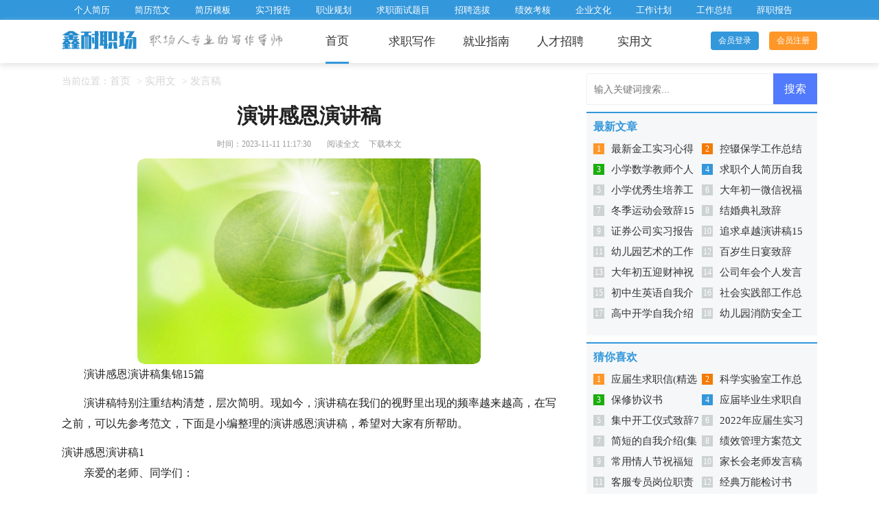

--- FILE ---
content_type: text/html; charset=utf-8
request_url: https://www.luoyanghlwj.com/shiyongwen/fyg/40293.html
body_size: 7938
content:
<!DOCTYPE html>
<html>
<head>
<meta charset="UTF-8">
<meta name="viewport" content="width=device-width, initial-scale=1.0, maximum-scale=1.0, user-scalable=no" />
<meta name="apple-mobile-web-app-capable" content="yes" />
<meta name="format-detection" content="telephone=no">
<title>演讲感恩演讲稿集锦15篇-鑫耐职场网</title>
<meta name="keywords" content="演讲稿,感恩,演讲" />
<meta name="description" content="演讲感恩演讲稿集锦15篇演讲稿特别注重结构清楚，层次简明。现如今，演讲稿在我们的视野里出现的频率越来越高，在写之前，可以先参考范文，下面是小编整理的演讲感恩演讲稿，希望对大家" />
<link rel="stylesheet" href="https://www.luoyanghlwj.com/static/css/article.css">
<link rel="stylesheet" href="https://www.luoyanghlwj.com/static/css/base.css">
<!--[if IE]>
<link rel="stylesheet" href="https://www.luoyanghlwj.com/static/css/article.ie.css">
<![endif]-->
<script>
function onKeyDown(){
if ((event.keyCode==116)||(window.event.ctrlKey)||(window.event.shiftKey)||(event.keyCode==122)){
event.keyCode=0;
event.returnValue=false;
}}
</script>   
</head>
<body onkeydown="onKeyDown()" oncontextmenu="return false" onselectstart="return false" ondragstart="return false">
<div class="header">
    <div class="header_box">
        <ul>
            <li><a href="https://www.luoyanghlwj.com/qiuzhixiezuo/grjl/" title="个人简历">个人简历</a></li>
            <li><a href="https://www.luoyanghlwj.com/qiuzhixiezuo/jlfw/" title="简历范文">简历范文</a></li>
            <li><a href="https://www.luoyanghlwj.com/qiuzhixiezuo/jlmb/" title="简历模板">简历模板</a></li>
            <li><a href="https://www.luoyanghlwj.com/qiuzhixiezuo/sxbg/" title="实习报告">实习报告</a></li>
            <li><a href="https://www.luoyanghlwj.com/jiuyezhinan/zygh/" title="职业规划">职业规划</a></li>
            <li><a href="https://www.luoyanghlwj.com/jiuyezhinan/msjy/" title="求职面试题目">求职面试题目</a></li>
            <li><a href="https://www.luoyanghlwj.com/rencaizhaopin/zpxb/" title="招聘选拔">招聘选拔</a></li>
            <li><a href="https://www.luoyanghlwj.com/rencaizhaopin/jxkh/" title="绩效考核">绩效考核</a></li>
            <li><a href="https://www.luoyanghlwj.com/rencaizhaopin/qywh/" title="企业文化">企业文化</a></li>
            <li><a href="https://www.luoyanghlwj.com/shiyongwen/gzjh/" title="工作计划">工作计划</a></li>
            <li><a href="https://www.luoyanghlwj.com/shiyongwen/gzzj/" title="工作总结">工作总结</a></li>
            <li><a href="https://www.luoyanghlwj.com/shiyongwen/czbg/" title="辞职报告">辞职报告</a></li>
        </ul>
    </div>
</div>
<div class="s">
    <div class='s-inner'>
        <div class='logo'><a href='https://www.luoyanghlwj.com/' title='鑫耐职场网' target='_blank'></a><span class="kouhao"></span></div>
        <ul class="dh">
            <li><a href="https://www.luoyanghlwj.com/" title="首页">首页</a></li>
            <li><a href="https://www.luoyanghlwj.com/qiuzhixiezuo/">求职写作</a></li>
            <li><a href="https://www.luoyanghlwj.com/jiuyezhinan/">就业指南</a></li>
            <li><a href="https://www.luoyanghlwj.com/rencaizhaopin/">人才招聘</a></li>
            <li><a href="https://www.luoyanghlwj.com/shiyongwen/">实用文</a></li>
        </ul>
<script src="https://www.luoyanghlwj.com/e/member/login/loginjs.php"></script>
    </div>
</div>
<div class="main">
    <div class="main-left">
        <div class="df">当前位置：<a href="https://www.luoyanghlwj.com/">首页</a>&nbsp;>&nbsp;<a href="https://www.luoyanghlwj.com/shiyongwen/">实用文</a>&nbsp;>&nbsp;<a href="https://www.luoyanghlwj.com/shiyongwen/fyg/">发言稿</a></div>
        <div class="article">
            <h1 class="title">演讲感恩演讲稿</h1>
            <div class="xq">
                <span class="time">时间：2023-11-11 11:17:30 </span>
                <span class="sm_after_time"></span>         
                <span class="source"><a href="https://www.luoyanghlwj.com/e/class/see.php?classid=36&id=40293&dotop=1" class="jhcdown  hidden-xs" rel="nofollow"  target="_blank">阅读全文</a></span>
                <span class="source"><a tpid="25" href="https://www.luoyanghlwj.com/e/class/see.php?classid=36&id=40293&dotop=2" target="_blank"  class="jhcdown  hidden-xs"  rel="nofollow">下载本文</a></span>
            </div>
            <div class="content">
                <img src="https://img.jihtu.com/upload/9018.jpg" alt="演讲感恩演讲稿集锦15篇" /><p>演讲感恩演讲稿集锦15篇</p><p>演讲稿特别注重结构清楚，层次简明。现如今，演讲稿在我们的视野里出现的频率越来越高，在写之前，可以先参考范文，下面是小编整理的演讲感恩演讲稿，希望对大家有所帮助。</p><p style="text-align: center;"></p>
演讲感恩演讲稿1
<p>亲爱的老师、同学们：</p><p>大家好!</p><p>假如这个世界没有阳光、水源、没有父母，没有亲情友情和爱情，那么会变成什么样子呢?没有阳光，就没有温暖;没有水源，就没有生命;没有父母，当然就没有我们自己;没有亲情友情爱情，世界就会是一片孤独和黑暗，这些道理都很浅显，但是生活中，我们在理所应当的享有着这些的时候，却常常少了一颗感恩的心。</p><p>感恩是每个人应有的道德准则，很多人，很多事，其咎都源于不会，不愿感恩。的确，中国的文化传统让我们很难从口中说出“妈妈我爱你;爸爸我爱你”。然而，这不应该是借口。鸦有反哺之义，羊有跪乳之恩，不懂感恩，就失去了爱的感情基础。所以，学会感恩，感谢父母的养育之恩，感谢老师的教诲之恩，感激朋友的帮助之恩，感恩一切善待帮助自己的人甚至感恩给我们所经历的坎坷。</p><p>父母给予我们的爱，常常是细小琐碎却无微不至，不仅常常被我们觉得就应该是这样，而且还觉得他们人老话多，嫌烦呢。其实感恩是发自内心的。俗话说“滴水之恩，当涌泉相报。”更何况父母为你付出的'不仅仅是“一滴水”，而是一片大海。因为，父母是上苍赐予我们不需要任何修饰的心灵的寄托。</p><p>当我们遇到困难，能倾注所有一切来 <em>……此处隐藏13429个字……</em>重新看待我们身边的每个人，尊重每一份平凡普通的劳动，也更加尊重自己。</p><p>一个人要学会感恩，对生命怀有一颗感恩的心，心才能真正快乐。一个人没有了感恩，心就全部都是空的。“羊有跪乳之恩，鸦有反哺之义”，“赠人玫瑰，手有余香”这些都因怀有一颗感恩的心，才芬芳馥郁，香泽万里。</p><p>那么，作为一名高中生，怎样感恩呢？</p><p>首先要感恩自己的父母，因为每个人的生命都是父母血脉的延续,父母给了我们全部的爱,让我们享受到了人世间的亲情和幸福，因此,我们要感谢父母。</p><p>在刚刚过去的母亲节中，你做了些什么呢？在将要到来的父亲节中，你又准备做些什么？你感恩了吗？</p><p>老师是我们成长的领路人，是我们的朋友，老师尊重、理解和爱护我们，言传身教，让我们受益终身，老师为我们付出心血和汗水，我们应该感恩老师。</p><p>同学是我们学习生活的同伴，同学间互相鼓励，互相帮助,共同战胜困难与挫折，共同品尝学习的成功与快乐，我们应该感谢天天与我们相伴的同学。</p><p>学校为我们提供了良好的读书环境，是我们锻炼的.场所、施展才华的舞台，我们应该感恩学校。</p><p>祖国是我们的根，是我们的源。没有祖国，就没有我们的安栖之所；没有祖国，就没有我们做人的尊严；没有祖国，就没有我们所拥有的一切!我们应该感恩祖国。同学们，“学会感恩吧！”</p><p>拥有一颗感恩的心，我们才懂得去孝敬父母；</p><p>拥有一颗感恩的心，我们才懂得去尊敬师长；</p><p>拥有一颗感恩的心，我们才懂得去关心、帮助他人；</p><p>拥有一颗感恩的心，我们就能学会包容，赢得真爱，赢得友谊。</p><p>让我们拥有一颗感恩的心，去拥有快乐，拥有幸福，更快的长大，拥有一个美好未来。<br></p>            </div>
<a href="/e/class/see.php?classid=36&id=40293&dotop=2" target="_blank" class="download_card" rel="nofollow">
        <img class="download_card_pic" src="/static/img/icon_word.png" alt="">
        <div class="download_card_msg">
            <div class="download_card_title" style="text-decoration:none;">《演讲感恩演讲稿集锦15篇.doc》</div>
            <div class="download_card_tip">将本文的Word文档下载到电脑，方便收藏和打印</div>
            <div class="download_card_tj">
                <span>推荐度：</span>
<img src="/static/img/icon_star.png" alt="">
<img src="/static/img/icon_star.png" alt="">
<img src="/static/img/icon_star.png" alt="">
<img src="/static/img/icon_star.png" alt="">
<img src="/static/img/icon_star.png" alt="">
            </div>
        </div>
        <div class="download_card_btn">
            <img src="[data-uri]" alt="">
            <div class="downlod_btn_right">
                <div>点击下载文档</div>
                <p>文档为doc格式</p>
            </div>
        </div>
    </a>
            <!--ad-->
        </div>
        <div class="related_article_img">
            <div class="related_top"><code>发言稿图文推荐</code></div>
            <ul>
                <li><a target="_blank" title="冬季运动会致辞15篇" href="https://www.luoyanghlwj.com/shiyongwen/fyg/57214.html"><img loading="lazy" src="https://img.jihtu.com/upload/4000.jpg" alt="冬季运动会致辞15篇"><span>冬季运动会致辞15篇</span></a></li>
                <li><a target="_blank" title="结婚典礼致辞" href="https://www.luoyanghlwj.com/shiyongwen/fyg/57213.html"><img loading="lazy" src="https://img.jihtu.com/upload/5396.jpg" alt="结婚典礼致辞"><span>结婚典礼致辞</span></a></li>
                <li><a target="_blank" title="百岁生日宴致辞" href="https://www.luoyanghlwj.com/shiyongwen/fyg/57209.html"><img loading="lazy" src="https://img.jihtu.com/upload/8692.jpg" alt="百岁生日宴致辞"><span>百岁生日宴致辞</span></a></li>
                <li><a target="_blank" title="六一儿童节致辞" href="https://www.luoyanghlwj.com/shiyongwen/fyg/57202.html"><img loading="lazy" src="https://img.jihtu.com/upload/4702.jpg" alt="六一儿童节致辞"><span>六一儿童节致辞</span></a></li>
            </ul>
        </div>
                <div class="related_about">
            <div class="related_about_t"><code>相关文章推荐</code></div>
            <ul>
                <li><a href="https://www.luoyanghlwj.com/rencaizhaopin/gwzz/55152.html" target="_blank" title="监理员岗位职责【热】">监理员岗位职责【热】</a></li>
                <li><a href="https://www.luoyanghlwj.com/shiyongwen/fyg/40293.html" target="_blank" title="演讲感恩演讲稿集锦15篇">演讲感恩演讲稿集锦15篇</a></li>
                <li><a href="https://www.luoyanghlwj.com/shiyongwen/chs/36006.html" target="_blank" title="开学主题班会策划书">开学主题班会策划书</a></li>
                <li><a href="https://www.luoyanghlwj.com/shiyongwen/zwjs/1931.html" target="_blank" title="关于学生自我介绍范文合集六篇">关于学生自我介绍范文合集六篇</a></li>
                <li><a href="https://www.luoyanghlwj.com/shiyongwen/jts/16075.html" target="_blank" title="抽烟检讨书(合集15篇)">抽烟检讨书(合集15篇)</a></li>
                <li><a href="https://www.luoyanghlwj.com/shiyongwen/zwpj/17360.html" target="_blank" title="高三学期末自我评价 9篇">高三学期末自我评价 9篇</a></li>
                <li><a href="https://www.luoyanghlwj.com/shiyongwen/zfy/38575.html" target="_blank" title="元宵节简短祝福语 11篇">元宵节简短祝福语 11篇</a></li>
                <li><a href="https://www.luoyanghlwj.com/rencaizhaopin/jxkh/26355.html" target="_blank" title="绩效管理制度【热门】">绩效管理制度【热门】</a></li>
                <li><a href="https://www.luoyanghlwj.com/shiyongwen/jts/16050.html" target="_blank" title="学生上课玩手机检讨书">学生上课玩手机检讨书</a></li>
                <li><a href="https://www.luoyanghlwj.com/rencaizhaopin/qywh/1185.html" target="_blank" title="经典企业文化标语14篇">经典企业文化标语14篇</a></li>
                <li><a href="https://www.luoyanghlwj.com/shiyongwen/myjj/14991.html" target="_blank" title="励志名言警句(15篇)">励志名言警句(15篇)</a></li>
                <li><a href="https://www.luoyanghlwj.com/rencaizhaopin/zpxb/14181.html" target="_blank" title="招聘人才协议书通用9篇">招聘人才协议书通用9篇</a></li>
            </ul>
        </div>        <div class="qian-hou">
            <span class="qian">上一篇：<a href='https://www.luoyanghlwj.com/shiyongwen/fyg/40292.html'>新生开学典礼致辞</a> </span>
            <span class="hou">下一篇：<a href='https://www.luoyanghlwj.com/shiyongwen/fyg/40295.html'>宣传委员竞选演讲稿集合15篇</a> </span>
        </div>
    </div>
    <div class="rightbody">
        <div class="right_fix">
            <div id="search-7" class="widget widget_search">
        <form onsubmit="return checkSearchForm()" method="post" name="searchform" class="search-form" action="/e/search/index.php" >
          <input type="text" class="keyword" name="keyboard" placeholder="输入关键词搜索..." value="">
          <input type="submit" class="submit" value="搜索">
          <input type="hidden" value="title" name="show">
        <input type="hidden" value="1" name="tempid">
        <input type="hidden" value="news" name="tbname">
        <input name="mid" value="1" type="hidden">
        <input name="dopost" value="search" type="hidden">
        </form>
      </div>
            <div class="z-right-li">
                <div class="rm">最新文章</div>
                <ul>
                        <li><span>1</span><a href="https://www.luoyanghlwj.com/qiuzhixiezuo/sxxd/57220.html" target="_blank" title="最新金工实习心得体会">最新金工实习心得体会</a></li>
                        <li><span>2</span><a href="https://www.luoyanghlwj.com/shiyongwen/gzzj/57219.html" target="_blank" title="控辍保学工作总结11篇">控辍保学工作总结11篇</a></li>
                        <li><span>3</span><a href="https://www.luoyanghlwj.com/shiyongwen/gzjh/57218.html" target="_blank" title="小学数学教师个人工作计划15篇">小学数学教师个人工作计划15篇</a></li>
                        <li><span>4</span><a href="https://www.luoyanghlwj.com/qiuzhixiezuo/qzjl/57217.html" target="_blank" title="求职个人简历自我评价集锦15篇">求职个人简历自我评价集锦15篇</a></li>
                        <li><span>5</span><a href="https://www.luoyanghlwj.com/shiyongwen/gzzj/57216.html" target="_blank" title="小学优秀生培养工作总结">小学优秀生培养工作总结</a></li>
                        <li><span>6</span><a href="https://www.luoyanghlwj.com/shiyongwen/zfy/57215.html" target="_blank" title="大年初一微信祝福语(通用14篇)">大年初一微信祝福语(通用14篇)</a></li>
                        <li><span>7</span><a href="https://www.luoyanghlwj.com/shiyongwen/fyg/57214.html" target="_blank" title="冬季运动会致辞15篇">冬季运动会致辞15篇</a></li>
                        <li><span>8</span><a href="https://www.luoyanghlwj.com/shiyongwen/fyg/57213.html" target="_blank" title="结婚典礼致辞">结婚典礼致辞</a></li>
                        <li><span>9</span><a href="https://www.luoyanghlwj.com/qiuzhixiezuo/sxbg/57212.html" target="_blank" title="证券公司实习报告(精选15篇)">证券公司实习报告(精选15篇)</a></li>
                        <li><span>10</span><a href="https://www.luoyanghlwj.com/shiyongwen/yjg/57211.html" target="_blank" title="追求卓越演讲稿15篇">追求卓越演讲稿15篇</a></li>
                        <li><span>11</span><a href="https://www.luoyanghlwj.com/shiyongwen/gzzj/57210.html" target="_blank" title="幼儿园艺术的工作总结精选15篇">幼儿园艺术的工作总结精选15篇</a></li>
                        <li><span>12</span><a href="https://www.luoyanghlwj.com/shiyongwen/fyg/57209.html" target="_blank" title="百岁生日宴致辞">百岁生日宴致辞</a></li>
                        <li><span>13</span><a href="https://www.luoyanghlwj.com/shiyongwen/zfy/57208.html" target="_blank" title="大年初五迎财神祝福语">大年初五迎财神祝福语</a></li>
                        <li><span>14</span><a href="https://www.luoyanghlwj.com/shiyongwen/yjg/57207.html" target="_blank" title="公司年会个人发言稿精选15篇">公司年会个人发言稿精选15篇</a></li>
                        <li><span>15</span><a href="https://www.luoyanghlwj.com/shiyongwen/zwjs/57206.html" target="_blank" title="初中生英语自我介绍集锦12篇">初中生英语自我介绍集锦12篇</a></li>
                        <li><span>16</span><a href="https://www.luoyanghlwj.com/jiuyezhinan/shsj/57205.html" target="_blank" title="社会实践部工作总结(集锦15篇)">社会实践部工作总结(集锦15篇)</a></li>
                        <li><span>17</span><a href="https://www.luoyanghlwj.com/shiyongwen/zwjs/57204.html" target="_blank" title="高中开学自我介绍 15篇">高中开学自我介绍 15篇</a></li>
                        <li><span>18</span><a href="https://www.luoyanghlwj.com/shiyongwen/gzzj/57203.html" target="_blank" title="幼儿园消防安全工作总结精选14篇">幼儿园消防安全工作总结精选14篇</a></li>
                    </ul>
                </div>            <div class="z-right-li">
                <div class="rm">猜你喜欢</div>
                <ul class="you_like">
                    <li><span>1</span><a href="https://www.luoyanghlwj.com/qiuzhixiezuo/qzx/25929.html" target="_blank" title="应届生求职信(精选15篇)">应届生求职信(精选15篇)</a></li>
                    <li><span>2</span><a href="https://www.luoyanghlwj.com/shiyongwen/gzzj/29884.html" target="_blank" title="科学实验室工作总结">科学实验室工作总结</a></li>
                    <li><span>3</span><a href="https://www.luoyanghlwj.com/shiyongwen/xys/14414.html" target="_blank" title="保修协议书">保修协议书</a></li>
                    <li><span>4</span><a href="https://www.luoyanghlwj.com/shiyongwen/zwjs/39637.html" target="_blank" title="应届毕业生求职自我介绍(汇编15篇)">应届毕业生求职自我介绍(汇编15篇)</a></li>
                    <li><span>5</span><a href="https://www.luoyanghlwj.com/shiyongwen/yjg/40503.html" target="_blank" title="集中开工仪式致辞7篇">集中开工仪式致辞7篇</a></li>
                    <li><span>6</span><a href="https://www.luoyanghlwj.com/qiuzhixiezuo/sxzm/26383.html" target="_blank" title="2022年应届生实习证明">2022年应届生实习证明</a></li>
                    <li><span>7</span><a href="https://www.luoyanghlwj.com/shiyongwen/zwjs/10405.html" target="_blank" title="简短的自我介绍(集合15篇)">简短的自我介绍(集合15篇)</a></li>
                    <li><span>8</span><a href="https://www.luoyanghlwj.com/rencaizhaopin/jxkh/30094.html" target="_blank" title="绩效管理方案范文">绩效管理方案范文</a></li>
                    <li><span>9</span><a href="https://www.luoyanghlwj.com/shiyongwen/zfy/4816.html" target="_blank" title="常用情人节祝福短语汇编77句">常用情人节祝福短语汇编77句</a></li>
                    <li><span>10</span><a href="https://www.luoyanghlwj.com/shiyongwen/fyg/48236.html" target="_blank" title="家长会老师发言稿(汇编15篇)">家长会老师发言稿(汇编15篇)</a></li>
                    <li><span>11</span><a href="https://www.luoyanghlwj.com/rencaizhaopin/gwzz/55072.html" target="_blank" title="客服专员岗位职责(集锦15篇)">客服专员岗位职责(集锦15篇)</a></li>
                    <li><span>12</span><a href="https://www.luoyanghlwj.com/shiyongwen/jts/16215.html" target="_blank" title="经典万能检讨书">经典万能检讨书</a></li>
                    <li><span>13</span><a href="https://www.luoyanghlwj.com/qiuzhixiezuo/sxzj/30296.html" target="_blank" title="关于医学生的实习总结">关于医学生的实习总结</a></li>
                    <li><span>14</span><a href="https://www.luoyanghlwj.com/shiyongwen/gzjh/45615.html" target="_blank" title="装修工作计划">装修工作计划</a></li>
                    <li><span>15</span><a href="https://www.luoyanghlwj.com/shiyongwen/qjt/22746.html" target="_blank" title="产妇的请假条">产妇的请假条</a></li>
                    <li><span>16</span><a href="https://www.luoyanghlwj.com/shiyongwen/gzjh/34103.html" target="_blank" title="行政经理工作计划">行政经理工作计划</a></li>
                    </ul>
                </div>        </div>
    </div>
<div class="flink"><ul class="frendLink"></ul><li><b>友情链接</b>:</li>
<li><a href="https://www.cnkins.com/" target="_blank">知网论文网</a></li>
<li><a href="https://www.gdhson.com/" target="_blank">泓盛范文网</a></li>
<li><a href="https://www.yaolingwang.com/" target="_blank">妖灵网</a></li>
<li><a href="https://www.cctvzhs.com/" target="_blank">智慧实习网</a></li>
<li><a href="https://www.gzxwmjg.com/" target="_blank">宪伟范文网</a></li>
<li><a href="https://www.caiguozi.com/" target="_blank">采果子文库</a></li>
<li><a href="https://www.lbrqzwxzx.com/" target="_blank">辉盛总结网</a></li>
<li><a href="https://www.mywanhe.com/" target="_blank">万和总结网</a></li>
<li><a href="https://www.bdxguangji.com/" target="_blank">心凡教育网</a></li>
<li><a href="https://www.wangpu1.com/" target="_blank">柚子职文网</a></li>
<li><a href="https://www.newcou.com/" target="_blank">纽扣文库</a></li>
<li><a href="https://www.5999w.com/" target="_blank">五九范文网</a></li>
<li><a href="https://www.256512.com/" target="_blank">微讯文档网</a></li>
<li><a href="https://www.shyuezhuo.com/" target="_blank">玥卓文档网</a></li>
<li><a href="https://www.jiuzhuge.com/" target="_blank">诸葛文库网</a></li>
<li><a href="https://www.mingxiaozi.com/" target="_blank">明小子文库</a></li>
<li><a href="https://www.ittaoli.com/" target="_blank">桃李阅读网</a></li>
<li><a href="https://www.aspcmswang.com/" target="_blank">开源作文网</a></li>
<li><a href="https://www.tuozhan024.com/" target="_blank">拓展阅读网</a></li>
<li><a href="https://www.yinxiangwu.com/" target="_blank">音响屋</a></li>
<li><a href="https://www.mdoem.com/" target="_blank">盈妍作文网</a></li>
<li><a href="https://www.gelingjiaoyu.com/" target="_blank">格灵范文网</a></li>
<li><a href="https://www.sxtdqc.com/" target="_blank">大通网</a></li>
<li><a href="https://www.769dg.com/" target="_blank">杨嘉莺文库</a></li>
<li><a href="https://www.zjz360.com/" target="_blank">智能范文网</a></li>
<li><a href="https://www.weiqi66.com/" target="_blank">微蕲范文网</a></li>
<li><a href="https://www.tajzlw.com/" target="_blank">岳嘉范文网</a></li>
<li><a href="https://www.chinalejia.com/" target="_blank">乐家女性网</a></li>
<li><a href="https://www.shop5566.com/" target="_blank">阳光文库</a></li>
<li><a href="https://www.szzshxx.com/" target="_blank">卓思作文网</a></li>
<li><a href="https://www.bestiter.com/" target="_blank">精英文库</a></li>
<li><a href="https://www.gbaapf.com/" target="_blank">优写网</a></li>
<li><a href="https://www.shenerkeji.com/" target="_blank">书童网</a></li>
<li><a href="https://www.aiwanol.com/" target="_blank">爱美女性网</a></li>
<li><a href="https://www.sdhsxny.com/" target="_blank">鼎越范文网</a></li>
<li><a href="https://www.hzyxstar.com/" target="_blank">华中范文网</a></li>
<li><a href="https://www.pomosem.com/" target="_blank">尹破魔博客</a></li>
<li><a href="https://www.caowang888.com/" target="_blank">三菱文库网</a></li>
</div>
</div>
<div class="related_article"></div>
<div class="footer">
    <p>Copyright © 2023 <a target="_blank" title="鑫耐职场网" href="https://www.luoyanghlwj.com/">鑫耐职场网</a> www.luoyanghlwj.com 版权所有</p>
</div>
</body>
</html>

--- FILE ---
content_type: text/html; charset=utf-8
request_url: https://www.luoyanghlwj.com/e/member/login/loginjs.php
body_size: 101
content:
document.write("    <div class=\"login\">        <a target=\"_blank\" href=\"/e/member/login/\" class=\"jianyi\"><i></i><span>会员登录</span></a>        <a target=\"_blank\" href=\"/e/member/register/\" class=\"tg\"><i></i><span>会员注册</span></a>    </div>");


--- FILE ---
content_type: text/css
request_url: https://www.luoyanghlwj.com/static/css/article.css
body_size: 2284
content:
@import url(article.ie.css) screen and (min-width:750px);
@media screen and (max-width: 750px) {
@charset"bg2312";
    body,div,dl,dt,dd,ul,ol,li,h1,h2,h3,h4,h5,h6,pre,form,fieldset,input,textarea,p,blockquote,th,td{margin:0;padding:0;}
    table{border-collapse:collapse;border-spacing:0;width:100%;line-height:30px;}
    td{line-height:30px;}
    fieldset,img{border:0 none;}
    address,caption,cite,code,dfn,em,th,var{font-weight:normal;}
    ol,ul,li{list-style:none outside none;}
    caption,th{text-align:left;}
    h1,h2,h3,h4,h5,h6{font-size:100%;font-weight:normal;}
    a{color:#333;text-decoration:none;font-size: 14px;}
    a:hover{text-decoration:none;color: #ff3333;}
    body,input,button,textarea,select{font-size:12px;}

    /*header*/
    .header{float:left;width: 100%;background: #3397db;height: 30px;overflow: hidden;}
    .header_box{height: 30px;width: 100%;margin: auto;line-height: 30px;}
    .header_box ul {float: left;text-align: center;width: 100%;}
    .header_box ul li{float: left;width: 19%;}
    .header_box ul a {color: #ffffff;font-size: 13px;vertical-align: middle;display: block;}
    .header a:hover{text-decoration: underline;}

    .banner{float: left;width: 100%;background-image: url(../img/banner.jpg);height: 299px;background-position: center;background-repeat: no-repeat;}
    .logo{width: 100%;display: flex;margin: 10px 0;justify-content: center;align-items: center;}
    .logo a{width: 82px;height: 38px;background: url(../img/logo.png) no-repeat;float: left;background-size: 100%;}
    .logo span{width: 195px;height: 33px;background: url(../img/kouhao.png) no-repeat;display: inline-block;margin-left: 13px;}
    .s{width:100%;float: left;box-shadow: 0 4px 8px #e6e6e6;}
    .s-inner{width: 100%;overflow:hidden;}
    .dh{float: left;width: 100%;}
    .dh li{float: left;width: 20%;text-align: center;line-height: 30px;}
    .dh li a{font-size: 15px;}
    .dh li:nth-child(1) a{border-bottom: 3px solid #3397db;display: inline-block;}
    .login{float: right;text-align: center;margin-top: 28px;display: none;}
    .login a{margin-left: 15px;height: 30px;color: #ffffff;width: 75px;float: left;font-size: 14px;border-radius: 4px;line-height: 30px;background: #fe9728;}
    .login .jianyi{color: #ffffff;background: #3397db;}

    .main{width: 100%;}
    .main-left{width: 100%;float:left;}

    .wz{width:100%;margin:0 auto;overflow:hidden;}
    .leftbody{width: 100%;float:left;}

    .df{height:32px;line-height:32px;padding-left:10px;color: #c3c3c3;font-size: 12px;}
    .df a{margin-right:5px;color: #c3c3c3;font-size: 12px;}
    .df code{margin-right:5px;}
    .article{width: 94%;padding: 0 3%;}
    .article .title{text-align: center;font-size: 23px;color: #000;line-height: 30px;font-weight: bold;padding-top: 10px;padding-bottom: 10px;}
    .xq{text-align: center;line-height: 22px;font-size: 12px;color: #999;}
    .xq span{margin: 0 5px;}
    .xq a{color: #999;font-size: 12px;}
    .content{margin-top: 5px;font-size: 15px;width: 100%;}
    .content p{line-height: 30px;text-indent: 2em;}
    .content h2,.content h2 a,.content h2 a u{text-decoration: none;font-size: 16px;text-align: left;font-weight: bold;line-height: 31px;clear: both;color: #ff0000;}
    .content a{color: #222;}
    .content img{border-radius: 10px;}
    .content em {background: url(../img/bolang.png) 100% 100% repeat-x;padding-bottom: 4px;color: red;font-weight: bold;}
    .after_height_light~p a {color: #2965b1 !important;}

    .qian-hou{float: left;width: 94%;border-top: 10px solid #eee;padding: 2% 3%;font-size: 14px;}
    .qian{width: 50%;float:left;overflow:hidden;color:black;line-height: 30px;height: 30px;}
    .hou{width: 50%;float: left;overflow: hidden;color: black;line-height: 30px;height: 30px;text-align: right;}
    .flink{float: left;width: 100%;margin-top: 15px;border-top: 10px solid #eeeeee;}
    .flink li{display: inline-block;}
    .flink b{display: inline-block;text-align: center;}
    .flink li a{font-size: 14px;padding: 0 5px;line-height: 30px;height: 30px;color: #777;}
    .flink li a:hover{text-decoration: underline;}
    .flink li:nth-child(2){background: #2598e9;color: #fff;float: left;width: 30px;font-size: 17px;font-weight: 700;text-align: center;justify-content: center;align-items: center;}


    .related_article_img{float: left;width: 94%;border-top: 10px solid #eee;padding: 2% 3%;}
    .related_article_img .related_top{height: 40px;width: 100%;border-bottom: 1px solid #EEE;}
    .related_article_img .related_top code{float: left;font-size: 16px;height: 40px;line-height: 40px;color: #333;background: #fff;border-bottom: 2px solid #1c1c1c;font-family: initial;font-weight: 700;}
    .related_article_img ul{margin-top: 13px;width: 100%;float:left;}
    .related_article_img li{overflow: hidden;width: 45%;height: 132px;float: left;margin-right: 5%;}
    .related_article_img li a:hover span{text-decoration: underline;}
    .related_article_img li a img{height: 98px;float: left;width: 100%;}
    .related_article_img li a span{float: left;height: 24px;width: 99%;line-height: 30px;font-size: 14px;color: #2965b1;overflow: hidden;text-align: center;}

    /*related_article*/
    .related_about{float: left;width: 94%;border-top: 10px solid #eee;padding: 2% 3%;}
    .related_about .related_about_t{float: left;width: 100%;height: 40px;line-height: 40px;color: #494949;font-size: 16px;border-bottom: 1px solid #EEE;margin-bottom: 10px;}
    .related_about .related_about_t code{color: #000;font-size: 16px;float: left;font-family: inherit;border-bottom: 2px solid #000;font-weight: 700;}
    .related_about ul{float: left;width: 100%;}
    .related_about li{float: left;width: 50%;height: 30px;font-size: 16px;overflow: hidden;line-height: 30px;}
    .related_about li a{font-size: 15px;color: #2965b1;}
    .related_about li a:before{float: left;content: "";width: 3px;height: 3px;background: #000;margin-top: 11px;margin-right: 5px;}
    .related_about li a:hover{color: #000;}

    .rightbody{width: 100%;}
	.z-right-li .rm{color: #000;font-size: 16px;float: left;font-family: inherit;border-bottom: 2px solid #000;font-weight: 700;height: 40px;line-height: 40px;}
    .rightbody ul{width:100%;float: left;border-top: 1px solid #EEE;padding-top: 10px;}
    .z-right-li{float: left;width: 94%;border-top: 10px solid #eee;padding: 2% 3% 0;font-size: 14px;}
    .z-right-li ul li{text-overflow: ellipsis;white-space: nowrap;overflow: hidden;line-height: 30px;position: relative;height: 30px;display: inline-block;width: 50%;float: left;}
    .z-right-li ul li a{font-size: 15px;}
    .z-right-li  li span {font-style: inherit;line-height: 16px;color: #ffffff;width: 16px;height: 16px;font-size: 12px;text-align: center;float: left;margin-top: 7px;margin-right: 10px;background: #cdd2d3;}
    .z-right-li  li:nth-child(1) span {background: #fe9728;color: #fff;}
    .z-right-li  li:nth-child(2) span {background: #f57a02;color: #fff;}
    .z-right-li  li:nth-child(3) span {background: #1bad0c;color: #fff;}
    .z-right-li  li:nth-child(4) span {background: #3397db;color: #fff;}
    
    .content img { max-width: 100%;}
    .tuijian_title{text-align: left;height: 56px;line-height: 56px;border-bottom: 1px solid #e2e2e2;border-top: 10px solid #eee;padding: 0 2%;margin-bottom: 10px;}
    .tuijian_title span{float: left;display: inline-block;height: 54px;font-weight: normal;line-height: 56px;font-size: 18px;padding: 0 8px;color: #000;border-bottom: 2px solid #000;}
    .related_article{padding: 0 2%;display: inline-block;width: 96%;border-top: 10px solid #eee;}

    .footer{width: 94%;background: #3b4044;padding: 3%;float: left;}
    .footer_box{width: 100%;text-align: center;}
    .footer p{width:100%;color: #cad5dd;line-height: 30px;}
    .footer p a{width:100%;color: #cad5dd;font-size: 12px;}

    /*旧样式*/
    .wz{width:100%;margin:0 auto;overflow:hidden;}
    .leftbody{width: 100%;float:left;}
    .x{width:100%;margin-top: 10px;}
    .x-inner{width:100%;margin:0 auto;overflow:hidden;}
    .x-inner .x-img{width: 88px;margin: auto;}
    .x-inner .x-img img{width:100%;background-size:100%;}
    .side{float:right;width:50px;height:50px;cursor:pointer;border:1px solid #C9DFF4;margin-right:30px;}
    .side img{margin:15px 0 0 12px;}
}


--- FILE ---
content_type: text/css
request_url: https://www.luoyanghlwj.com/static/css/article.ie.css
body_size: 2232
content:
@charset"bg2312";
body,div,dl,dt,dd,ul,ol,li,h1,h2,h3,h4,h5,h6,pre,form,fieldset,input,textarea,p,blockquote,th,td{margin:0;padding:0;}
table{border-collapse:collapse;border-spacing:0;width:100%;line-height:30px;}
td{line-height:30px;}
fieldset,img{border:0 none;}
address,caption,cite,code,dfn,em,th,var{font-weight:normal;}
ol,ul,li{list-style:none outside none;}
caption,th{text-align:left;}
h1,h2,h3,h4,h5,h6{font-size:100%;font-weight:normal;}
a{color:#333;text-decoration:none;font-size: 15px;}
a:hover{text-decoration:none;color: #ff3333;}
body,input,button,textarea,select{font-size:12px;}

/*header*/
.header{float:left;width: 100%;background: #3397db;}
.header_box{height: 29px;width: 1100px;margin: auto;line-height: 29px;}
.header_box ul {float: left;text-align: center;width: 100%;}
.header_box ul li{float: left;}
.header_box ul a {color: #ffffff;font-size: 13px;vertical-align: middle;display: block;margin: 0px 18px;}
.header a:hover{text-decoration: underline;}

.banner{float: left;width: 100%;background-image: url(../img/banner.jpg);height: 299px;background-position: center;background-repeat: no-repeat;}
.logo{width: 328px;float: left;margin-top: 5px;}
.logo a{width: 112px;height: 52px;background: url(../img/logo.png) no-repeat;float: left;}
.logo span{width: 198px;height: 33px;background: url(../img/kouhao.png) no-repeat;float: left;margin-left: 15px;margin-top: 11px;}
.s{width:100%;height: 63px;background: #fff;float: left;line-height: 63px;box-shadow: 0 4px 8px #e6e6e6;}
.s-inner{width: 1100px;margin:0 auto;overflow:hidden;}
.dh{float: left;width: 542px;margin-left: 19px;}
.dh li{float: left;width: 20%;text-align: center;}
.dh li a{font-size: 17px;}
.dh li:nth-child(1) a{border-bottom: 3px solid #3397db;height: 61px;line-height: 61px;display: inline-block;}
.login{float: right;text-align: center;margin-top: 17px;}
.login a{margin-left: 15px;height: 27px;color: #ffffff;width: 70px;float: left;font-size: 12px;border-radius: 4px;line-height: 27px;background: #fe9728;}
.login .jianyi{color: #ffffff;background: #3397db;}

.main{width:1100px;margin: auto;}
.main-left{width: 720px;float:left;background: #fff;margin-top: 10px;}
.df{height:32px;line-height:32px;color: #d5d5d5;float: left;font-size: 14px;}
.df a{margin-right:5px;color: #d5d5d5;}
.df code{margin-right:5px;}
.article{width: 100%;margin-bottom: 20px;float: left;}
.article .title{text-align: center;font-size: 30px;color: #222;line-height: 30px;font-weight: bold;padding-top: 20px;padding-bottom: 15px;width: 100%;}
.xq{text-align: center;line-height: 22px;font-size: 12px;color: #999;margin-bottom: 10px;}
.xq span{margin: 0 5px;}
.xq a{color: #999;font-size: 12px;}
.content{margin-top: 10px;font-size: 16px;width: 100%;line-height: 30px;color: #222;}
.content p{font-size: 16px;line-height: 30px;margin-bottom: 12px;text-indent: 2em;}
.content img {max-width: 600px;border-radius: 10px;display: block;margin: 0 auto;}
.content em {background: url(../img/bolang.png) 100% 100% repeat-x;padding-bottom: 4px;color: red;font-weight: bold;}

.qian-hou{width:100%;font-size:14px;float:left;}
.qian{width: 50%;float:left;overflow:hidden;color:black;line-height: 24px;}
.hou{width: 50%;float:left;overflow:hidden;line-height: 24px;color:black;text-align: right;}
.flink{float: left;width: 100%;margin-bottom: 10px;background: #fff;margin-top: 15px;border: 1px solid #2598e9;}
.flink li{display: inline-block;}
.flink b{display: inline-block;text-align: center;}
.flink li a{font-size: 14px;padding: 0 5px;line-height: 30px;height: 30px;color: #777;}
.flink li a:hover{text-decoration: underline;}
.flink li:nth-child(2){background: #2598e9;color: #fff;float: left;width: 30px;font-size: 17px;font-weight: 700;text-align: center;justify-content: center;align-items: center;}
.related_article_img{float: left;width: 100%;}
.related_article_img .related_top{height: 30px;width: 100%;border-bottom: 1px solid #EEE;}
.related_article_img .related_top code{float: left;font-size: 18px;height: 30px;line-height: 30px;color: #333;background: #fff;border-bottom: 2px solid #1c1c1c;font-family: initial;font-weight: 700;}
.related_article_img ul{margin-top: 13px;width: 100%;float:left;}
.related_article_img li{overflow: hidden;width: 156px;height: 127px;float: left;margin-right: 1px;margin-left: 10px;text-align: center;}
.related_article_img li a:hover span{text-decoration: underline;}
.related_article_img li a img{height: 104px;float: left;width: 100%;border: 1px solid #ddd;}
.related_article_img li a span{float: left;height: 24px;width: 100%;line-height: 24px;font-size: 16px;color: #2965b1;overflow: hidden;}

/*related_article*/
.related_about{width: 100%;float: left;overflow: hidden;padding-top: 15px;margin-bottom: 10px;}
.related_about .related_about_t{float: left;width: 100%;height: 28px;line-height: 28px;color: #494949;font-size: 16px;border-bottom: 1px solid #EEE;margin-bottom: 10px;}
.related_about .related_about_t code{color: #000;font-size: 16px;float: left;font-family: inherit;border-bottom: 2px solid #000;font-weight: 700;}
.related_about ul{float: left;width: 100%;}
.related_about li{float: left;width: 50%;height: 30px;font-size: 16px;overflow: hidden;line-height: 30px;}
.related_about li a{font-size: 16px;color: #2965b1;}
.related_about li a:before{float: left;content: "";width: 3px;height: 3px;background: #000;margin-top: 14px;margin-right: 5px;}
.related_about li a:hover{color: #000;}

.rightbody{width: 336px;float: right;margin-top: 15px;}
.z-right-li{width: 94%;margin-bottom: 10px;float: right;background: #f5f7f8;border-top: 2px solid #3397db;padding: 3%;}
.z-right-li .rm{width: 94%;font-size: 16px;font-weight: bold;color: #3397db;}
.z-right-li ul{float: left;width: 100%;padding: 2% 0;}
.z-right-li ul li{float: left;width: 50%;line-height: 30px;height: 30px;font-size: 14px;overflow: hidden;}
.z-right-li  li span {font-style: inherit;line-height: 16px;color: #ffffff;width: 16px;height: 16px;font-size: 12px;text-align: center;float: left;margin-top: 7px;margin-right: 10px;background: #cdd2d3;}
.z-right-li  li:nth-child(1) span {background: #fe9728;color: #fff;}
.z-right-li  li:nth-child(2) span {background: #f57a02;color: #fff;}
.z-right-li  li:nth-child(3) span {background: #1bad0c;color: #fff;}
.z-right-li  li:nth-child(4) span {background: #3397db;color: #fff;}


.right_fixed{bottom: 0;width: 336px;position: fixed!important;z-index: -300;}
.content h2,.content h2 a,.content h2 a u{text-decoration: none;font-size: 16px;text-align: left;font-weight: bold;line-height: 31px;clear: both;color: #ff0000;}
.content a{color: #222;font-size: 16px;}
.content img{border-radius: 10px;}
.after_height_light~p a {color: #2965b1 !important;}

.footer{width:100%;background: #3b4044;padding: 10px 0;float: left;}
.footer_box{width: 1100px;margin: auto;text-align: center;}
.footer p{width:100%;color: #cad5dd;line-height: 30px;text-align: center;}
.footer p a{width:100%;color: #cad5dd;font-size: 12px;padding: 0 5px;}

/*旧样式*/
.wz{width:1100px;margin: auto;}
.leftbody{width: 720px;float:left;background: #fff;margin-top: 15px;}

.x{width:100%;margin-top: 10px;background: #fff;}
.x-inner{width:1000px;margin:0 auto;overflow:hidden;}
.x-inner .x-img{width: 110px;margin: auto;padding-top: 7px;float: left;}
.x-inner .x-img img{width:100%;background-size:100%;}
.side{float:right;width:50px;height:50px;cursor:pointer;border:1px solid #C9DFF4;margin-right:30px;}
.side img{margin:15px 0 0 12px;}
.x-inner .x-bdes{float: right;text-align:center;padding-top: 19px;width: 800px;}
.x-inner .x-sdes{float: right;padding-top:10px;margin-bottom: 10px;text-align: center;width: 800px;}